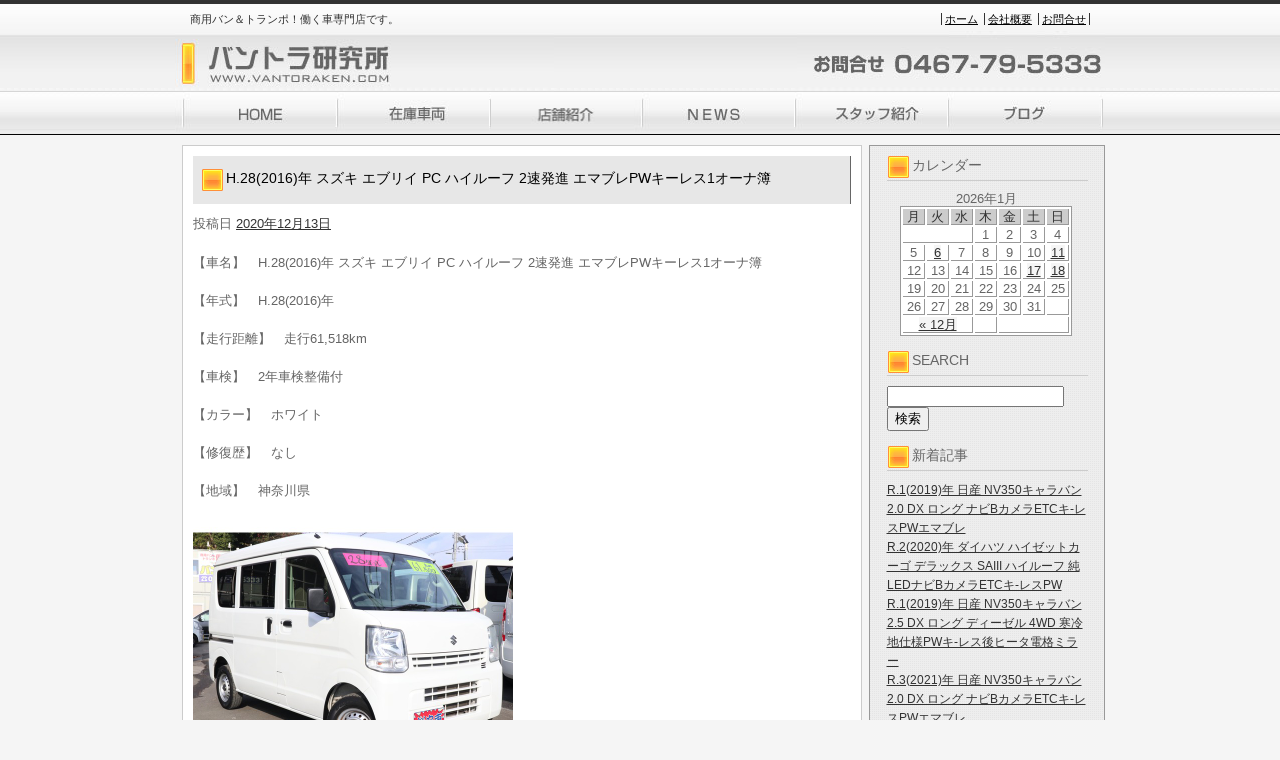

--- FILE ---
content_type: text/html; charset=UTF-8
request_url: https://www.vantoraken.com/archives/145316
body_size: 29331
content:
<!DOCTYPE html PUBLIC "-//W3C//DTD XHTML 1.0 Transitional//EN" "http://www.w3.org/TR/xhtml1/DTD/xhtml1-transitional.dtd">
<html lang="ja">
<head>
<meta charset="UTF-8" />
<meta name="description" content="商用バン＆トランポ！働く車専門店です。　NOXPM法　ディーゼル規制　東京都条例　ポスト新長期" />
<meta name="keywords" content="バン,ハイエース,レジアス,タウンエース,ライトエース,プロバックス,神奈川,サクシード,キャラバン,AD,バネット,ボンゴ,ディーゼル,スーパーGL,GX,日産,トヨタ" />
<title>H.28(2016)年  スズキ  エブリイ  PC ハイルーフ  2速発進 エマブレPWキーレス1オーナ簿 | バントラ研究所</title>

<link rel="stylesheet" type="text/css" href="https://www.vantoraken.com/wp-content/themes/silver_right/css/basic.css" media="all" />
<link rel="stylesheet" type="text/css" href="https://www.vantoraken.com/wp-content/themes/silver_right/css/headfoot.css" media="all" />
<link rel="stylesheet" type="text/css" href="https://www.vantoraken.com/wp-content/themes/silver_right/css/main.css" media="all" />
<script src="https://www.vantoraken.com/wp-content/themes/silver_right/Scripts/swf2js.js" type="text/javascript"></script>
</head>

<body>
<div id="Container">
<!-- ヘッダースペース -->
<div id="HEADspc2">
<div id="header">
<div class="headtxtbox">
<p class="heardleftp">商用バン＆トランポ！働く車専門店です。</p>
<ul class="rightsubnavi">
<li><a href="https://www.vantoraken.com">ホーム</a></li>
<li><a href="https://www.vantoraken.com/tenpo/">会社概要</a></li>
<li class="Lastline"><a href="mailto:take2-mb@goo.jp">お問合せ</a></li>
</ul>
</div>
<h1><a href="https://www.vantoraken.com"><img src="https://www.vantoraken.com/wp-content/themes/silver_right/images/header/logo_s1.jpg" width="379" height="61" alt="バントラ研究所" /></a></h1>
<img src="https://www.vantoraken.com/wp-content/themes/silver_right/images/header/telephone_s1.jpg" width="308" height="61" class="fulltel" />
<ul id="MAINNAVI">
<li><a href="https://www.vantoraken.com/index.php"><img src="https://www.vantoraken.com/wp-content/themes/silver_right/images/header/home_s1.jpg" width="162" height="43"alt="HOME" /></a></li>
<li><a href="https://www.vantoraken.com/zaiko/"><img src="https://www.vantoraken.com/wp-content/themes/silver_right/images/header/zaiko_s1.jpg" width="154" height="43" alt="在庫車両" /></a></li>
<li><a href="https://www.vantoraken.com/tenpo/"><img src="https://www.vantoraken.com/wp-content/themes/silver_right/images/header/tenpo_s1.jpg" width="151" height="43" alt="店舗紹介" /></a></li>
<li><a href="https://www.vantoraken.com/archives/category/news/"><img src="https://www.vantoraken.com/wp-content/themes/silver_right/images/header/news_s1.jpg" width="153" height="43" alt="NEWS" /></a></li>
<li><a href="https://www.vantoraken.com/archives/category/staff/"><img src="https://www.vantoraken.com/wp-content/themes/silver_right/images/header/staff_s1.jpg" width="152" height="43" alt="スタッフ紹介" /></a></li>
<li><a href="https://www.vantoraken.com/archives/category/blog/"><img src="https://www.vantoraken.com/wp-content/themes/silver_right/images/header/blog_s1.jpg" width="156" height="43" alt="ブログ" /></a></li>
</ul>
</div>
</div>
<!-- /ヘッダースペース -->
 <!-- ボディスペース -->
<div id="BODYspc">
<div id="leftconts">
		<div id="primary" class="widget-area" role="complementary">

<div id="contentsbox"><div class="contenttitle"><h3>カレンダー</h3><div id="calendar_wrap"><table id="wp-calendar">
	<caption>2026年1月</caption>
	<thead>
	<tr>
		<th scope="col" title="月曜日">月</th>
		<th scope="col" title="火曜日">火</th>
		<th scope="col" title="水曜日">水</th>
		<th scope="col" title="木曜日">木</th>
		<th scope="col" title="金曜日">金</th>
		<th scope="col" title="土曜日">土</th>
		<th scope="col" title="日曜日">日</th>
	</tr>
	</thead>

	<tfoot>
	<tr>
		<td colspan="3" id="prev"><a href="https://www.vantoraken.com/archives/date/2025/12">&laquo; 12月</a></td>
		<td class="pad">&nbsp;</td>
		<td colspan="3" id="next" class="pad">&nbsp;</td>
	</tr>
	</tfoot>

	<tbody>
	<tr>
		<td colspan="3" class="pad">&nbsp;</td><td>1</td><td>2</td><td>3</td><td>4</td>
	</tr>
	<tr>
		<td>5</td><td><a href="https://www.vantoraken.com/archives/date/2026/01/06" title="H.28(2016)年  ダイハツ  ハイゼットカーゴ  デラックス ハイルーフ  4速AT キ-レスPW 記録簿6枚 Tチ">6</a></td><td>7</td><td>8</td><td>9</td><td>10</td><td><a href="https://www.vantoraken.com/archives/date/2026/01/11" title="R.2(2020)年  日産  NV350キャラバン  2.0 DX ロング  ナビBカメラETCキ-レスPW記録簿6枚
R.2(2020)年  日産  NV100クリッパー  DX GL セーフティパッケージ ハイルーフ  4速ATナビBカメラ電格ミラ-1オ-ナ簿
R.1(2019)年  ダイハツ  ハイゼットカーゴ  デラックス ハイルーフ  4速ATドラレコETCキ-レスPW1オ-
R.2(2020)年  日産  NV100クリッパー  DX GL セーフティパッケージ ハイルーフ  4速ATキ-レス禁煙PW電格ミラ-1オ-
R.2(2020)年  マツダ  スクラム  PC スペシャル ハイルーフ  4速ATナビBカメラETC電格1オ-ナ簿
H.30(2018)年  スズキ  エブリイ  ジョイン ハイルーフ 4WD  ナビBカメラETCキ-レスPW電格1オ-
R.2(2020)年  日産  NV100クリッパー  DX GL セーフティパッケージ ハイルーフ  4速AT禁煙ナビBカメラ電格ミラ-1オー
R.2(2020)年  日産  NV100クリッパー  DX GL セーフティパッケージ ハイルーフ  4速ATナビPWキ-レス電格ミラ-1オ-">11</a></td>
	</tr>
	<tr>
		<td>12</td><td>13</td><td>14</td><td>15</td><td>16</td><td><a href="https://www.vantoraken.com/archives/date/2026/01/17" title="R.1(2019)年  スズキ  エブリイ  PC リミテッド ハイルーフ  4速ATキ-レスPW電格ミラ-法人1オ-
R.1(2019)年  スズキ  エブリイ  PC リミテッド ハイルーフ  4速ATキ-レスPW電格ミラ-法人1オ-
H.30(2018)年  日産  NV350キャラバン  2.0 DX ロング 平床  キーレスPW電格ミラ-法人1オ-ナ記録簿">17</a></td><td><a href="https://www.vantoraken.com/archives/date/2026/01/18" title="R.3(2021)年  日産  NV350キャラバン  2.0 DX ロング  ナビBカメラETCキ-レスPWエマブレ
R.1(2019)年  日産  NV350キャラバン  2.5 DX ロング ディーゼル 4WD  寒冷地仕様PWキ-レス後ヒータ電格ミラー
R.2(2020)年  ダイハツ  ハイゼットカーゴ  デラックス SAIII ハイルーフ  純LEDナビBカメラETCキ-レスPW
R.1(2019)年  日産  NV350キャラバン  2.0 DX ロング  ナビBカメラETCキ-レスPWエマブレ">18</a></td>
	</tr>
	<tr>
		<td>19</td><td>20</td><td>21</td><td id="today">22</td><td>23</td><td>24</td><td>25</td>
	</tr>
	<tr>
		<td>26</td><td>27</td><td>28</td><td>29</td><td>30</td><td>31</td>
		<td class="pad" colspan="1">&nbsp;</td>
	</tr>
	</tbody>
	</table></div></div></div><div id="contentsbox"><div class="contenttitle"><h3>SEARCH</h3><form role="search" method="get" id="searchform" class="searchform" action="https://www.vantoraken.com/">
				<div>
					<label class="screen-reader-text" for="s">検索:</label>
					<input type="text" value="" name="s" id="s" />
					<input type="submit" id="searchsubmit" value="検索" />
				</div>
			</form></div></div>		<div id="contentsbox"><div class="contenttitle">		<h3>新着記事</h3>		<ul>
					<li>
				<a href="https://www.vantoraken.com/archives/294781">R.1(2019)年  日産  NV350キャラバン  2.0 DX ロング  ナビBカメラETCキ-レスPWエマブレ</a>
						</li>
					<li>
				<a href="https://www.vantoraken.com/archives/294731">R.2(2020)年  ダイハツ  ハイゼットカーゴ  デラックス SAIII ハイルーフ  純LEDナビBカメラETCキ-レスPW</a>
						</li>
					<li>
				<a href="https://www.vantoraken.com/archives/294696">R.1(2019)年  日産  NV350キャラバン  2.5 DX ロング ディーゼル 4WD  寒冷地仕様PWキ-レス後ヒータ電格ミラー</a>
						</li>
					<li>
				<a href="https://www.vantoraken.com/archives/294661">R.3(2021)年  日産  NV350キャラバン  2.0 DX ロング  ナビBカメラETCキ-レスPWエマブレ</a>
						</li>
					<li>
				<a href="https://www.vantoraken.com/archives/291106">H.30(2018)年  日産  NV350キャラバン  2.0 DX ロング 平床  キーレスPW電格ミラ-法人1オ-ナ記録簿</a>
						</li>
				</ul>
		</div></div><div id="contentsbox"><div class="contenttitle"><h3>コメント</h3><ul id="recentcomments"></ul></div></div><div id="contentsbox"><div class="contenttitle"><h3>バックナンバー</h3>		<label class="screen-reader-text" for="archives-dropdown-3">バックナンバー</label>
		<select id="archives-dropdown-3" name="archive-dropdown" onchange='document.location.href=this.options[this.selectedIndex].value;'>
			
			<option value="">月を選択</option>
				<option value='https://www.vantoraken.com/archives/date/2026/01'> 2026年1月 </option>
	<option value='https://www.vantoraken.com/archives/date/2025/12'> 2025年12月 </option>
	<option value='https://www.vantoraken.com/archives/date/2025/11'> 2025年11月 </option>
	<option value='https://www.vantoraken.com/archives/date/2025/10'> 2025年10月 </option>
	<option value='https://www.vantoraken.com/archives/date/2025/09'> 2025年9月 </option>
	<option value='https://www.vantoraken.com/archives/date/2025/08'> 2025年8月 </option>
	<option value='https://www.vantoraken.com/archives/date/2025/07'> 2025年7月 </option>
	<option value='https://www.vantoraken.com/archives/date/2025/06'> 2025年6月 </option>
	<option value='https://www.vantoraken.com/archives/date/2025/05'> 2025年5月 </option>
	<option value='https://www.vantoraken.com/archives/date/2025/04'> 2025年4月 </option>
	<option value='https://www.vantoraken.com/archives/date/2025/03'> 2025年3月 </option>
	<option value='https://www.vantoraken.com/archives/date/2025/02'> 2025年2月 </option>
	<option value='https://www.vantoraken.com/archives/date/2025/01'> 2025年1月 </option>
	<option value='https://www.vantoraken.com/archives/date/2024/12'> 2024年12月 </option>
	<option value='https://www.vantoraken.com/archives/date/2024/11'> 2024年11月 </option>
	<option value='https://www.vantoraken.com/archives/date/2024/10'> 2024年10月 </option>
	<option value='https://www.vantoraken.com/archives/date/2024/09'> 2024年9月 </option>
	<option value='https://www.vantoraken.com/archives/date/2024/08'> 2024年8月 </option>
	<option value='https://www.vantoraken.com/archives/date/2024/07'> 2024年7月 </option>
	<option value='https://www.vantoraken.com/archives/date/2024/06'> 2024年6月 </option>
	<option value='https://www.vantoraken.com/archives/date/2024/05'> 2024年5月 </option>
	<option value='https://www.vantoraken.com/archives/date/2024/04'> 2024年4月 </option>
	<option value='https://www.vantoraken.com/archives/date/2024/03'> 2024年3月 </option>
	<option value='https://www.vantoraken.com/archives/date/2024/02'> 2024年2月 </option>
	<option value='https://www.vantoraken.com/archives/date/2024/01'> 2024年1月 </option>
	<option value='https://www.vantoraken.com/archives/date/2023/12'> 2023年12月 </option>
	<option value='https://www.vantoraken.com/archives/date/2023/11'> 2023年11月 </option>
	<option value='https://www.vantoraken.com/archives/date/2023/10'> 2023年10月 </option>
	<option value='https://www.vantoraken.com/archives/date/2023/09'> 2023年9月 </option>
	<option value='https://www.vantoraken.com/archives/date/2023/08'> 2023年8月 </option>
	<option value='https://www.vantoraken.com/archives/date/2023/07'> 2023年7月 </option>
	<option value='https://www.vantoraken.com/archives/date/2023/06'> 2023年6月 </option>
	<option value='https://www.vantoraken.com/archives/date/2023/05'> 2023年5月 </option>
	<option value='https://www.vantoraken.com/archives/date/2023/04'> 2023年4月 </option>
	<option value='https://www.vantoraken.com/archives/date/2023/03'> 2023年3月 </option>
	<option value='https://www.vantoraken.com/archives/date/2023/02'> 2023年2月 </option>
	<option value='https://www.vantoraken.com/archives/date/2023/01'> 2023年1月 </option>
	<option value='https://www.vantoraken.com/archives/date/2022/12'> 2022年12月 </option>
	<option value='https://www.vantoraken.com/archives/date/2022/11'> 2022年11月 </option>
	<option value='https://www.vantoraken.com/archives/date/2022/10'> 2022年10月 </option>
	<option value='https://www.vantoraken.com/archives/date/2022/09'> 2022年9月 </option>
	<option value='https://www.vantoraken.com/archives/date/2022/08'> 2022年8月 </option>
	<option value='https://www.vantoraken.com/archives/date/2022/07'> 2022年7月 </option>
	<option value='https://www.vantoraken.com/archives/date/2022/06'> 2022年6月 </option>
	<option value='https://www.vantoraken.com/archives/date/2022/05'> 2022年5月 </option>
	<option value='https://www.vantoraken.com/archives/date/2022/04'> 2022年4月 </option>
	<option value='https://www.vantoraken.com/archives/date/2022/03'> 2022年3月 </option>
	<option value='https://www.vantoraken.com/archives/date/2022/02'> 2022年2月 </option>
	<option value='https://www.vantoraken.com/archives/date/2022/01'> 2022年1月 </option>
	<option value='https://www.vantoraken.com/archives/date/2021/12'> 2021年12月 </option>
	<option value='https://www.vantoraken.com/archives/date/2021/11'> 2021年11月 </option>
	<option value='https://www.vantoraken.com/archives/date/2021/10'> 2021年10月 </option>
	<option value='https://www.vantoraken.com/archives/date/2021/09'> 2021年9月 </option>
	<option value='https://www.vantoraken.com/archives/date/2021/08'> 2021年8月 </option>
	<option value='https://www.vantoraken.com/archives/date/2021/07'> 2021年7月 </option>
	<option value='https://www.vantoraken.com/archives/date/2021/06'> 2021年6月 </option>
	<option value='https://www.vantoraken.com/archives/date/2021/05'> 2021年5月 </option>
	<option value='https://www.vantoraken.com/archives/date/2021/04'> 2021年4月 </option>
	<option value='https://www.vantoraken.com/archives/date/2021/03'> 2021年3月 </option>
	<option value='https://www.vantoraken.com/archives/date/2021/02'> 2021年2月 </option>
	<option value='https://www.vantoraken.com/archives/date/2021/01'> 2021年1月 </option>
	<option value='https://www.vantoraken.com/archives/date/2020/12'> 2020年12月 </option>
	<option value='https://www.vantoraken.com/archives/date/2020/11'> 2020年11月 </option>
	<option value='https://www.vantoraken.com/archives/date/2020/10'> 2020年10月 </option>
	<option value='https://www.vantoraken.com/archives/date/2020/09'> 2020年9月 </option>
	<option value='https://www.vantoraken.com/archives/date/2020/08'> 2020年8月 </option>
	<option value='https://www.vantoraken.com/archives/date/2020/07'> 2020年7月 </option>
	<option value='https://www.vantoraken.com/archives/date/2020/06'> 2020年6月 </option>
	<option value='https://www.vantoraken.com/archives/date/2020/05'> 2020年5月 </option>
	<option value='https://www.vantoraken.com/archives/date/2020/04'> 2020年4月 </option>
	<option value='https://www.vantoraken.com/archives/date/2020/03'> 2020年3月 </option>
	<option value='https://www.vantoraken.com/archives/date/2020/02'> 2020年2月 </option>
	<option value='https://www.vantoraken.com/archives/date/2020/01'> 2020年1月 </option>
	<option value='https://www.vantoraken.com/archives/date/2019/12'> 2019年12月 </option>
	<option value='https://www.vantoraken.com/archives/date/2019/11'> 2019年11月 </option>
	<option value='https://www.vantoraken.com/archives/date/2019/10'> 2019年10月 </option>
	<option value='https://www.vantoraken.com/archives/date/2019/09'> 2019年9月 </option>
	<option value='https://www.vantoraken.com/archives/date/2019/08'> 2019年8月 </option>
	<option value='https://www.vantoraken.com/archives/date/2019/07'> 2019年7月 </option>
	<option value='https://www.vantoraken.com/archives/date/2019/06'> 2019年6月 </option>
	<option value='https://www.vantoraken.com/archives/date/2019/05'> 2019年5月 </option>
	<option value='https://www.vantoraken.com/archives/date/2019/04'> 2019年4月 </option>
	<option value='https://www.vantoraken.com/archives/date/2019/03'> 2019年3月 </option>
	<option value='https://www.vantoraken.com/archives/date/2019/02'> 2019年2月 </option>
	<option value='https://www.vantoraken.com/archives/date/2019/01'> 2019年1月 </option>
	<option value='https://www.vantoraken.com/archives/date/2018/12'> 2018年12月 </option>
	<option value='https://www.vantoraken.com/archives/date/2018/11'> 2018年11月 </option>
	<option value='https://www.vantoraken.com/archives/date/2018/10'> 2018年10月 </option>
	<option value='https://www.vantoraken.com/archives/date/2018/09'> 2018年9月 </option>
	<option value='https://www.vantoraken.com/archives/date/2018/08'> 2018年8月 </option>
	<option value='https://www.vantoraken.com/archives/date/2018/07'> 2018年7月 </option>
	<option value='https://www.vantoraken.com/archives/date/2018/06'> 2018年6月 </option>
	<option value='https://www.vantoraken.com/archives/date/2018/05'> 2018年5月 </option>
	<option value='https://www.vantoraken.com/archives/date/2018/04'> 2018年4月 </option>
	<option value='https://www.vantoraken.com/archives/date/2018/03'> 2018年3月 </option>
	<option value='https://www.vantoraken.com/archives/date/2018/02'> 2018年2月 </option>
	<option value='https://www.vantoraken.com/archives/date/2018/01'> 2018年1月 </option>
	<option value='https://www.vantoraken.com/archives/date/2017/12'> 2017年12月 </option>
	<option value='https://www.vantoraken.com/archives/date/2017/11'> 2017年11月 </option>
	<option value='https://www.vantoraken.com/archives/date/2017/10'> 2017年10月 </option>
	<option value='https://www.vantoraken.com/archives/date/2017/09'> 2017年9月 </option>
	<option value='https://www.vantoraken.com/archives/date/2017/08'> 2017年8月 </option>
	<option value='https://www.vantoraken.com/archives/date/2017/07'> 2017年7月 </option>
	<option value='https://www.vantoraken.com/archives/date/2017/06'> 2017年6月 </option>
	<option value='https://www.vantoraken.com/archives/date/2017/05'> 2017年5月 </option>
	<option value='https://www.vantoraken.com/archives/date/2017/04'> 2017年4月 </option>
	<option value='https://www.vantoraken.com/archives/date/2017/03'> 2017年3月 </option>
	<option value='https://www.vantoraken.com/archives/date/2017/02'> 2017年2月 </option>
	<option value='https://www.vantoraken.com/archives/date/2017/01'> 2017年1月 </option>
	<option value='https://www.vantoraken.com/archives/date/2016/12'> 2016年12月 </option>
	<option value='https://www.vantoraken.com/archives/date/2016/11'> 2016年11月 </option>
	<option value='https://www.vantoraken.com/archives/date/2016/10'> 2016年10月 </option>
	<option value='https://www.vantoraken.com/archives/date/2016/09'> 2016年9月 </option>
	<option value='https://www.vantoraken.com/archives/date/2016/08'> 2016年8月 </option>
	<option value='https://www.vantoraken.com/archives/date/2016/07'> 2016年7月 </option>
	<option value='https://www.vantoraken.com/archives/date/2016/06'> 2016年6月 </option>
	<option value='https://www.vantoraken.com/archives/date/2016/05'> 2016年5月 </option>
	<option value='https://www.vantoraken.com/archives/date/2016/04'> 2016年4月 </option>
	<option value='https://www.vantoraken.com/archives/date/2016/03'> 2016年3月 </option>
	<option value='https://www.vantoraken.com/archives/date/2016/02'> 2016年2月 </option>
	<option value='https://www.vantoraken.com/archives/date/2016/01'> 2016年1月 </option>
	<option value='https://www.vantoraken.com/archives/date/2015/12'> 2015年12月 </option>
	<option value='https://www.vantoraken.com/archives/date/2015/11'> 2015年11月 </option>
	<option value='https://www.vantoraken.com/archives/date/2015/10'> 2015年10月 </option>
	<option value='https://www.vantoraken.com/archives/date/2015/09'> 2015年9月 </option>
	<option value='https://www.vantoraken.com/archives/date/2015/08'> 2015年8月 </option>
	<option value='https://www.vantoraken.com/archives/date/2015/07'> 2015年7月 </option>
	<option value='https://www.vantoraken.com/archives/date/2015/06'> 2015年6月 </option>
	<option value='https://www.vantoraken.com/archives/date/2015/05'> 2015年5月 </option>
	<option value='https://www.vantoraken.com/archives/date/2015/04'> 2015年4月 </option>
	<option value='https://www.vantoraken.com/archives/date/2015/03'> 2015年3月 </option>
	<option value='https://www.vantoraken.com/archives/date/2015/02'> 2015年2月 </option>
	<option value='https://www.vantoraken.com/archives/date/2014/08'> 2014年8月 </option>
	<option value='https://www.vantoraken.com/archives/date/2014/07'> 2014年7月 </option>
	<option value='https://www.vantoraken.com/archives/date/2014/06'> 2014年6月 </option>
	<option value='https://www.vantoraken.com/archives/date/2014/05'> 2014年5月 </option>
	<option value='https://www.vantoraken.com/archives/date/2014/04'> 2014年4月 </option>
	<option value='https://www.vantoraken.com/archives/date/2014/03'> 2014年3月 </option>
	<option value='https://www.vantoraken.com/archives/date/2014/02'> 2014年2月 </option>
	<option value='https://www.vantoraken.com/archives/date/2014/01'> 2014年1月 </option>
	<option value='https://www.vantoraken.com/archives/date/2013/12'> 2013年12月 </option>
	<option value='https://www.vantoraken.com/archives/date/2013/11'> 2013年11月 </option>
	<option value='https://www.vantoraken.com/archives/date/2013/10'> 2013年10月 </option>
	<option value='https://www.vantoraken.com/archives/date/2013/09'> 2013年9月 </option>
	<option value='https://www.vantoraken.com/archives/date/2013/08'> 2013年8月 </option>
	<option value='https://www.vantoraken.com/archives/date/2013/07'> 2013年7月 </option>
	<option value='https://www.vantoraken.com/archives/date/2013/06'> 2013年6月 </option>
	<option value='https://www.vantoraken.com/archives/date/2013/05'> 2013年5月 </option>
	<option value='https://www.vantoraken.com/archives/date/2013/04'> 2013年4月 </option>
	<option value='https://www.vantoraken.com/archives/date/2013/03'> 2013年3月 </option>
	<option value='https://www.vantoraken.com/archives/date/2013/02'> 2013年2月 </option>
	<option value='https://www.vantoraken.com/archives/date/2013/01'> 2013年1月 </option>
	<option value='https://www.vantoraken.com/archives/date/2012/12'> 2012年12月 </option>
	<option value='https://www.vantoraken.com/archives/date/2012/11'> 2012年11月 </option>
	<option value='https://www.vantoraken.com/archives/date/2012/10'> 2012年10月 </option>
	<option value='https://www.vantoraken.com/archives/date/2012/09'> 2012年9月 </option>
	<option value='https://www.vantoraken.com/archives/date/2012/08'> 2012年8月 </option>
	<option value='https://www.vantoraken.com/archives/date/2012/07'> 2012年7月 </option>
	<option value='https://www.vantoraken.com/archives/date/2012/06'> 2012年6月 </option>
	<option value='https://www.vantoraken.com/archives/date/2012/05'> 2012年5月 </option>
	<option value='https://www.vantoraken.com/archives/date/2012/04'> 2012年4月 </option>
	<option value='https://www.vantoraken.com/archives/date/2012/03'> 2012年3月 </option>
	<option value='https://www.vantoraken.com/archives/date/2012/02'> 2012年2月 </option>
	<option value='https://www.vantoraken.com/archives/date/2012/01'> 2012年1月 </option>
	<option value='https://www.vantoraken.com/archives/date/2011/12'> 2011年12月 </option>
	<option value='https://www.vantoraken.com/archives/date/2011/11'> 2011年11月 </option>
	<option value='https://www.vantoraken.com/archives/date/2011/10'> 2011年10月 </option>
	<option value='https://www.vantoraken.com/archives/date/2011/09'> 2011年9月 </option>
	<option value='https://www.vantoraken.com/archives/date/2011/08'> 2011年8月 </option>
	<option value='https://www.vantoraken.com/archives/date/2011/07'> 2011年7月 </option>
	<option value='https://www.vantoraken.com/archives/date/2011/06'> 2011年6月 </option>
	<option value='https://www.vantoraken.com/archives/date/2011/05'> 2011年5月 </option>
	<option value='https://www.vantoraken.com/archives/date/2011/04'> 2011年4月 </option>
	<option value='https://www.vantoraken.com/archives/date/2011/03'> 2011年3月 </option>
	<option value='https://www.vantoraken.com/archives/date/2011/02'> 2011年2月 </option>
	<option value='https://www.vantoraken.com/archives/date/2011/01'> 2011年1月 </option>

		</select>
</div></div>		</div><!-- #primary .widget-area -->
        </div>

<div id="rightmain">
<div id="main">

				<div id="post-145316" class="post-145316 post type-post status-publish format-standard hentry category-newcar tag-46 tag-45">
                <div class="Maintitle">
					<h3>H.28(2016)年  スズキ  エブリイ  PC ハイルーフ  2速発進 エマブレPWキーレス1オーナ簿</h3>
</div>
					<div class="entry-meta">
						<span class="meta-prep meta-prep-author">投稿日</span> <a href="https://www.vantoraken.com/archives/145316" title="12:43 PM" rel="bookmark"><span class="entry-date">2020年12月13日</span></a> 					</div><!-- .entry-meta -->

					<div class="entry-content">
						<p>
<div>
  【車名】　H.28(2016)年  スズキ  エブリイ  PC ハイルーフ  2速発進 エマブレPWキーレス1オーナ簿<br /><br />
  【年式】　H.28(2016)年<br /><br />
  【走行距離】　走行61,518km<br /><br />
  【車検】　2年車検整備付<br /><br />
  【カラー】　ホワイト<br /><br />
  【修復歴】　なし<br /><br />
  【地域】　神奈川県<br /><br />
  <p><a href="" target="photo_page" title="PHOTO:MAIN" onclick="window.open('https://www.kurumaerabi.com/car/info/picture/4859/3658/', '_blank', 'width=850,height=560,menubar=no,toolbar=no,location=no,status=no,resizable=yes,scrollbars=yes');return false;"><img src="https://www.vantoraken.com/wp-content/uploads/2020/12/s4859-3658-02.jpg" width="320" border="0" /></a><br />
  </p>
  <p><a href="" target="photo_page" title="PHOTO:MAIN" onclick="window.open('https://www.kurumaerabi.com/car/info/picture/4859/3658/', '_blank', 'width=850,height=560,menubar=no,toolbar=no,location=no,status=no,resizable=yes,scrollbars=yes');return false;"><img src="https://www.vantoraken.com/wp-content/uploads/2020/12/s4859-3658-12.jpg" width="320" border="0" /></a><br />
  <br /><br />
  <font size="4"><br />
  【車両価格】<font color="#FF0000"><strong>548,000円</strong></font><font size="2">（消費税込み）</font></font><br />
  <font color="#FF0000" size="4"><br /><br />
  <a href="https://www.kurumaerabi.com/site/car/info/4859/3658/" target="_blank">詳しくはこちら</a><br /></font><font size="2">ご覧頂きありがとうございます。<br />
■この車への「お問合せ」・「無料見積り依頼」、「在庫確認」は、お気軽にどうぞ! <br />
■この車両以外にも「車選びドットコム」におすすめの中古車を掲載しております。 <br />
他の在庫車種、お店へのアクセスは【店舗情報ページ】をご覧ください。 <br />
本体価格には保険料、税金、登録等に伴う諸費用等は含まれておりませんのでお問合せください。 <br />
問合わせ・来店の際には「中古車情報サイト(車選びドットコム)を見た」とお伝えください。 <br />
店頭商談中・売約済の場合もありますので、ご来店の際は事前にお問合せ頂き、該当車両の有無をご確認ください。 <br />
<br />
スタッフ一同、お客様からのお問合せをお待ちしております。</font></p>
  <p><font size="2">【ショップ情報】　</font><br /><br />
  <strong>バントラ研究所 働く車の専門店　TEL:0467-79-5333　神奈川県綾瀬市本蓼川</strong><br /><br />
  <a href="https://www.vantoraken.com/?page_id=4"><img alt="" src="https://www.kurumaerabi.com/toolbar/image_small.jpg" border="0" /></a><br />
  <br /><br />
  </p>
  <a href="https://www.kurumaerabi.com/" target="_blank">中古車検索なら車選びドットコム</a><br />
  <a href="https://www.kurumaerabi.com/kaitori/" target="_blank">買取なら車選びの査定サイトヘ</a><br />
</div></p>
											</div><!-- .entry-content -->


					<div class="entry-utility">
						
											</div><!-- .entry-utility -->
				</div><!-- #post-## -->


			<div id="comments">


	<p class="nocomments" style="display:none;">Comments are closed.</p>



</div><!-- #comments -->
	

</div>
</div>
</div>
<!-- /ボディスペース -->
<div id="FOOTspc">
<address>&copy; バントラ研究所 All Rights Reserved</address>
<ul class="footer">
<li>〒252-1102　神奈川県綾瀬市本蓼川424-1　TEL：0467-79-5333</li>
<li><a href="https://www.vantoraken.com/tenpo/">会社概要</a></li>
<li><a href="mailto:take2-mb@goo.jp">お問合せ</a></li>
</ul>
</div><!-- /フッタースペース -->

</div><!-- /最外部コンテナ -->

</body>
</html>


--- FILE ---
content_type: text/css
request_url: https://www.vantoraken.com/wp-content/themes/silver_right/css/basic.css
body_size: 2286
content:
@charset "UTF-8";
/* CSS Document */

/* ページ基本設定 */
body {
	font-family:'ＭＳ Ｐゴシック','MS PGothic','Lucida Grande','Hiragino Kaku Gothic Pro','ヒラギノ角ゴ Pro W3', sans-serif;
	font-size:100%;
	font-weight:normal;
	*font-size: small; /* IE 7向け */
	color:#666;
	margin: 0;
	padding: 0;
	line-height: 120%;
	background-color:#F5F5F5;
}
table,td,th {
	font: 100%  'ＭＳ Ｐゴシック','MS PGothic','Lucida Grande','Hiragino Kaku Gothic Pro','ヒラギノ角ゴ Pro W3', sans-serif;
	color:#666;
	line-height: 120%;
	margin:0;
	padding:0;
}

/* 各要素マージン無効化 */
h1, h2, h3, h4, h5, h6,
div, p, pre, ul, ol, dl, dt, dd,
address, form, blockquote{
	margin: 0;
	padding: 0;
	font-size: small;
	text-align: left;
	font-weight: normal;
}

/* イメージの下部スペースの解消、及びボーダーの消去 */
img {
	vertical-align: bottom;
	display: block;
	border-style: none;
}
/*****add 20121019*****/
img.centered,img.aligncenter {
	display: block;
	margin-left: auto;
	margin-right: auto;
	clear:both;
	}

img.alignright {
	padding: 4px;
	margin: 0 0 2px 7px;
	display: inline;
	}

img.alignleft {
	padding: 4px;
	margin: 0 7px 2px 0;
	display: inline;
	}

.alignright {
	float: right;
	}

.alignleft {
	float: left;
	}
.post p{
	margin-bottom:20px;
}
/*****add 20121019*****/


/*テンプレート更新箇所*/
/* リンク疑似クラスの設定 */
a:link {
	color:#333;
	text-decoration: underline;
}
a:visited {
	color: #333;
	text-decoration: underline;
}
a:hover {
	color:#FFCC00;
	text-decoration: underline;
}
a:active {
	color:#FFCC00;
	text-decoration: underline;
}

/*リンク総合設定*/
ul {
	list-style:none;
}

/* 最外部コンテナ */
#Container {
	width: 100%;
	margin:0;
	padding: 0;
}

/* 最外部ヘッダー */
#HEADspc {
	width: 100%;
	height:197px;
s
; 			margin-right: auto;
	margin-left: auto;
	display: block;
	text-align: center;
	background-image: url(../images/header/header_back01_s1.jpg);
	background-repeat: repeat-x;
	background-position: left -135px;
}
#HEADspc2 {
	width:100%;
	background:url(../images/header/header_back2_s1.jpg) repeat-x left top;
	height:135px;
}
/*スペース設定*/
#BODYspc, #FOOTspc {
	width:930px;
	overflow:hidden;
	margin:0 auto 10px;
	clear:both;
}


--- FILE ---
content_type: text/css
request_url: https://www.vantoraken.com/wp-content/themes/silver_right/css/headfoot.css
body_size: 1318
content:
@charset "UTF-8";
/* CSS Document */

/*ヘッダー設定*/
#header {
	background:url(../images/header/header_back2_s1.jpg) repeat-x left top;
	width:930px;
	height:135px;
	margin:0 auto 10px;
}
#header .headtxtbox {
	width:100%;
	height:31px;
}
#header .headtxtbox p.heardleftp {
	float:left;
	font-size:11px;
	color:#333;
	margin-left:15px;
	margin-top:10px;
}
#header .headtxtbox ul.rightsubnavi {
	float:right;
	font-size:11px;
	margin-right:15px;
	margin-top:10px;
}
#header .headtxtbox ul.rightsubnavi li {
	border-left:1px solid #333;
	padding-left:3px;
	padding-right:3px;
}
.headtxtbox ul.rightsubnavi li {
	display:inline;
}
#header .headtxtbox ul.rightsubnavi li a {
	color:#000000;
}
ul.rightsubnavi li.Lastline {
	border-right:1px solid #333;
}
#header h1 {
	float:left;
}
#header .fulltel {
	float:right;
}
ul#MAINNAVI {
	clear:both;
	width:930px;
	height:43px;
}
ul#MAINNAVI li {
	display:inline;
	float:left;
}

/*フッター設定*/
#FOOTspc {
	margin-top:15px;
}
#FOOTspc ul.footer {
	float:right;
	font-size:11px;
}
#FOOTspc .footer li {
	display:inline;
}
#FOOTspc .footer li {
	font-size:11px;
	text-align:left;
	padding:5px;
}
#FOOTspc .footer li a {
	color:#666666;
}
#FOOTspc address {
	font-size:11px;
	color:#666666;
	float:left;
}#flashHeader {
	clear: both;
	width: 100%;
	float: left;
}
